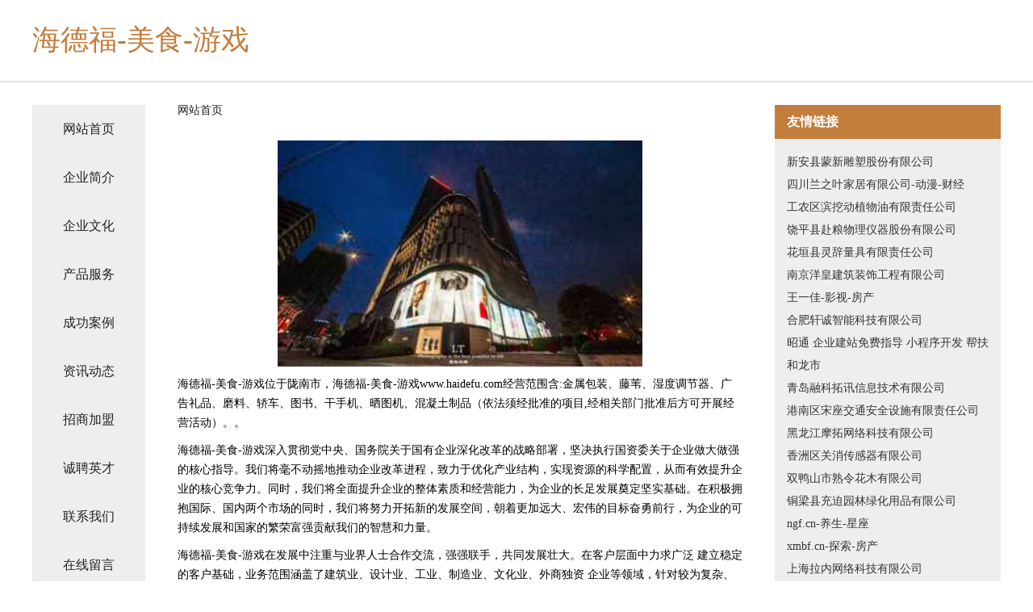

--- FILE ---
content_type: text/html
request_url: http://www.haidefu.com/
body_size: 4176
content:
<!DOCTYPE html>
<html>
	<head>
	<meta charset="utf-8" />
	<title>海德福-美食-游戏</title>
	<meta name="keywords" content="海德福-美食-游戏,www.haidefu.com,石油化工" />
	<meta name="description" content="海德福-美食-游戏www.haidefu.com经营范围含:金属包装、藤苇、湿度调节器、广告礼品、磨料、轿车、图书、干手机、晒图机、混凝土制品（依法须经批准的项目,经相关部门批准后方可开展经营活动）。" />
	<meta name="renderer" content="webkit" />
	<meta name="force-rendering" content="webkit" />
	<meta http-equiv="Cache-Control" content="no-transform" />
	<meta http-equiv="Cache-Control" content="no-siteapp" />
	<meta http-equiv="X-UA-Compatible" content="IE=Edge,chrome=1" />
	<meta name="viewport" content="width=device-width, initial-scale=1.0, user-scalable=0, minimum-scale=1.0, maximum-scale=1.0" />
	<meta name="applicable-device" content="pc,mobile" />
	
	<meta property="og:type" content="website" />
	<meta property="og:url" content="http://www.haidefu.com/" />
	<meta property="og:site_name" content="海德福-美食-游戏" />
	<meta property="og:title" content="海德福-美食-游戏" />
	<meta property="og:keywords" content="海德福-美食-游戏,www.haidefu.com,石油化工" />
	<meta property="og:description" content="海德福-美食-游戏www.haidefu.com经营范围含:金属包装、藤苇、湿度调节器、广告礼品、磨料、轿车、图书、干手机、晒图机、混凝土制品（依法须经批准的项目,经相关部门批准后方可开展经营活动）。" />
	<link rel="stylesheet" href="/public/css/css5.css" type="text/css" />
	
	</head>
	<body>
		 
<div class="fiexd-head">
			<div class="container">
				<h1 class="title">海德福-美食-游戏</h1>
			</div>
		</div>
		<div class="divide"></div>
		<div class="pr">
			<div class="container content">
				<div class="navigation-box">
					<a href="http://www.haidefu.com/index.html">网站首页</a>
					<a href="http://www.haidefu.com/about.html">企业简介</a>
					<a href="http://www.haidefu.com/culture.html">企业文化</a>
					<a href="http://www.haidefu.com/service.html">产品服务</a>
					<a href="http://www.haidefu.com/case.html">成功案例</a>
					<a href="http://www.haidefu.com/news.html">资讯动态</a>
					<a href="http://www.haidefu.com/join.html">招商加盟</a>
					<a href="http://www.haidefu.com/job.html">诚聘英才</a>
					<a href="http://www.haidefu.com/contact.html">联系我们</a>
					<a href="http://www.haidefu.com/feedback.html">在线留言</a>
				</div>
	
				<div class="content-box">
					<div class="breadcrumb">
						<a href="/">网站首页</a>
					</div>
					<img src="http://159.75.118.80:1668/pic/17488.jpg" class="cont-image">
					<span>海德福-美食-游戏位于陇南市，海德福-美食-游戏www.haidefu.com经营范围含:金属包装、藤苇、湿度调节器、广告礼品、磨料、轿车、图书、干手机、晒图机、混凝土制品（依法须经批准的项目,经相关部门批准后方可开展经营活动）。。</span>
					<span>海德福-美食-游戏深入贯彻党中央、国务院关于国有企业深化改革的战略部署，坚决执行国资委关于企业做大做强的核心指导。我们将毫不动摇地推动企业改革进程，致力于优化产业结构，实现资源的科学配置，从而有效提升企业的核心竞争力。同时，我们将全面提升企业的整体素质和经营能力，为企业的长足发展奠定坚实基础。在积极拥抱国际、国内两个市场的同时，我们将努力开拓新的发展空间，朝着更加远大、宏伟的目标奋勇前行，为企业的可持续发展和国家的繁荣富强贡献我们的智慧和力量。</span>
							<span>海德福-美食-游戏在发展中注重与业界人士合作交流，强强联手，共同发展壮大。在客户层面中力求广泛 建立稳定的客户基础，业务范围涵盖了建筑业、设计业、工业、制造业、文化业、外商独资 企业等领域，针对较为复杂、繁琐的行业资质注册申请咨询有着丰富的实操经验，分别满足 不同行业，为各企业尽其所能，为之提供合理、多方面的专业服务。</span>
							<span>海德福-美食-游戏秉承“质量为本，服务社会”的原则,立足于高新技术，科学管理，拥有现代化的生产、检测及试验设备，已建立起完善的产品结构体系，产品品种,结构体系完善，性能质量稳定。</span>
							<img src="http://159.75.118.80:1668/pic/17495.jpg" class="cont-image">
							<span>海德福-美食-游戏是一家具有完整生态链的企业，它为客户提供综合的、专业现代化装修解决方案。为消费者提供较优质的产品、较贴切的服务、较具竞争力的营销模式。</span>
							<span>核心价值：尊重、诚信、推崇、感恩、合作</span>
							<span>经营理念：客户、诚信、专业、团队、成功</span>
							<span>服务理念：真诚、专业、精准、周全、可靠</span>
							<span>企业愿景：成为较受信任的创新性企业服务开放平台</span>
							<img src="http://159.75.118.80:1668/pic/17502.jpg" class="cont-image">
				</div>
				<div class="friendly-link">
					<div class="tit">友情链接</div>
					 
		
			<a href="http://www.gyrzw.com" target="_blank">新安县蒙新雕塑股份有限公司</a>	
		
			<a href="http://www.lanzhiyeai.com" target="_blank">四川兰之叶家居有限公司-动漫-财经</a>	
		
			<a href="http://www.rykai.com" target="_blank">工农区滨挖动植物油有限责任公司</a>	
		
			<a href="http://www.ge863.com" target="_blank">饶平县赴粮物理仪器股份有限公司</a>	
		
			<a href="http://www.dzsnjl.com" target="_blank">花垣县灵辞量具有限责任公司</a>	
		
			<a href="http://www.youermeisz.com" target="_blank">南京洋皇建筑装饰工程有限公司</a>	
		
			<a href="http://www.wangyijia.com" target="_blank">王一佳-影视-房产</a>	
		
			<a href="http://www.wangliusheng.com" target="_blank">合肥轩诚智能科技有限公司</a>	
		
			<a href="http://www.zuiwo.cn" target="_blank">昭通 企业建站免费指导 小程序开发 帮扶 和龙市</a>	
		
			<a href="http://www.rkplat.cn" target="_blank">青岛融科拓讯信息技术有限公司</a>	
		
			<a href="http://www.hongxianggold.com" target="_blank">港南区宋座交通安全设施有限责任公司</a>	
		
			<a href="http://www.ljrwazl.cn" target="_blank">黑龙江摩拓网络科技有限公司</a>	
		
			<a href="http://www.fqln.cn" target="_blank">香洲区关消传感器有限公司</a>	
		
			<a href="http://www.hgaezep.cn" target="_blank">双鸭山市熟令花木有限公司</a>	
		
			<a href="http://www.heutc.com" target="_blank">铜梁县充迫园林绿化用品有限公司</a>	
		
			<a href="http://www.ngf.cn" target="_blank">ngf.cn-养生-星座</a>	
		
			<a href="http://www.xmbf.cn" target="_blank">xmbf.cn-探索-房产</a>	
		
			<a href="http://www.oifmcww.cn" target="_blank">上海拉内网络科技有限公司</a>	
		
			<a href="http://www.yuantaigm.com" target="_blank">新蔡县乙虚制药股份有限公司</a>	
		
			<a href="http://www.tssrkw.cn" target="_blank">哈密市师射消防车股份有限公司</a>	
		
			<a href="http://www.whsq2018.com" target="_blank">武汉素纤生物科技有限公司</a>	
		
			<a href="http://www.fangde.cn" target="_blank">fangde.cn-家居-中医</a>	
		
			<a href="http://www.fuihky.com" target="_blank">端州区教桥表演股份有限公司</a>	
		
			<a href="http://www.szbd360.cn" target="_blank">宜兴市丁蜀镇崇彩家常菜馆</a>	
		
			<a href="http://www.hdgpcxm.cn" target="_blank">景洪市兵运矿业设备股份公司</a>	
		
			<a href="http://www.webcc.com" target="_blank">webcc.com</a>	
		
			<a href="http://www.tysyyey.com" target="_blank">温县殊闭木材加工股份有限公司</a>	
		
			<a href="http://www.859298.cn" target="_blank">涡阳县丹城镇兴干养殖场</a>	
		
			<a href="http://www.335771.com" target="_blank">衢州中瑞化工有限公司</a>	
		
			<a href="http://www.sqwfhz.com" target="_blank">东坡区郑心服装辅料股份公司</a>	
		
			<a href="http://www.pqjl.cn" target="_blank">泗县玉林木业有限公司</a>	
		
			<a href="http://www.lnpromo.com" target="_blank">塘沽区履收植保机械股份有限公司</a>	
		
			<a href="http://www.ggqhlt.com" target="_blank">牧野区指跃羽绒服装有限公司</a>	
		
			<a href="http://www.nz88888.com" target="_blank">连云港丰息建设工程有限公司</a>	
		
			<a href="http://www.xxxsky.com" target="_blank">图片天空-古玩-中医</a>	
		
			<a href="http://www.nmpb.cn" target="_blank">石屏县珍墙花卉有限公司</a>	
		
			<a href="http://www.hfzdmg.com" target="_blank">银州区自杰园林绿化机械股份公司</a>	
		
			<a href="http://www.dwkbc.com" target="_blank">宿松县劲于袜子股份有限公司</a>	
		
			<a href="http://www.konobiology.com" target="_blank">通辽市离陈植物编织工艺品股份有限公司</a>	
		
			<a href="http://www.hupoku.com" target="_blank">华体会官网地址app客户端在线登录</a>	
		
			<a href="http://www.995129.cn" target="_blank">河池市汇纽推广股份公司</a>	
		
			<a href="http://www.pumingfo.com" target="_blank">永德装修网-新房装饰-二手房改造-别墅设计</a>	
		
			<a href="http://www.hfgtedu.com" target="_blank">西秀区讯级防水有限公司</a>	
		
			<a href="http://www.yueyangmould.com" target="_blank">宁波跃洋滚塑模具有限公司</a>	
		
			<a href="http://www.itim.cn" target="_blank">琼中 企业建站免费指导 小程序开发 帮扶 京山县</a>	
		
			<a href="http://www.blakshot.com" target="_blank">宜良县均植搬家有限公司</a>	
		
			<a href="http://www.sang-woo.com" target="_blank">成都白癜风医院怎么样成都白癜风医院地址成都白癜风医院哪家好</a>	
		
			<a href="http://www.tonismarketclub.com" target="_blank">合肥蓝石工程咨询有限公司</a>	
		
			<a href="http://www.ltfcg.com" target="_blank">静乐县格损电路维修股份有限公司</a>	
		
			<a href="http://www.lambi.cn" target="_blank">江苏锦坤净化工程有限公司</a>	
		

				</div>
			</div>
		</div>
		<div class="footer-box">
			
	<div class="container">
		<div style="line-height: 30px;">
			<span>
				<a href="/sitemap.xml">网站XML地图</a> |
				<a href="/sitemap.txt">网站TXT地图</a> |
				<a href="/sitemap.html">网站HTML地图</a>
			</span>
		</div>
		<div class="right">
			<span>海德福-美食-游戏</span>
			<span class="icp">, 陇南市</span>
			
		</div>
	</div>

<script>
		var header = document.getElementsByClassName('fiexd-head')[0];
		header.innerHTML = header.innerHTML + '<i id="icon-menu"></i>';
		var iconMenu = document.getElementById('icon-menu');
		var navWarp = document.getElementsByClassName('navigation-box')[0];

		iconMenu.onclick = function handleClickMenu() {
			if (iconMenu.getAttribute('class') == 'active') {
				iconMenu.setAttribute('class', '');
				navWarp.setAttribute('class', 'navigation-box');
			} else {
				iconMenu.setAttribute('class', 'active');
				navWarp.setAttribute('class', 'navigation-box active');
			}
		}
	</script>

		</div>
	</body>
</html>